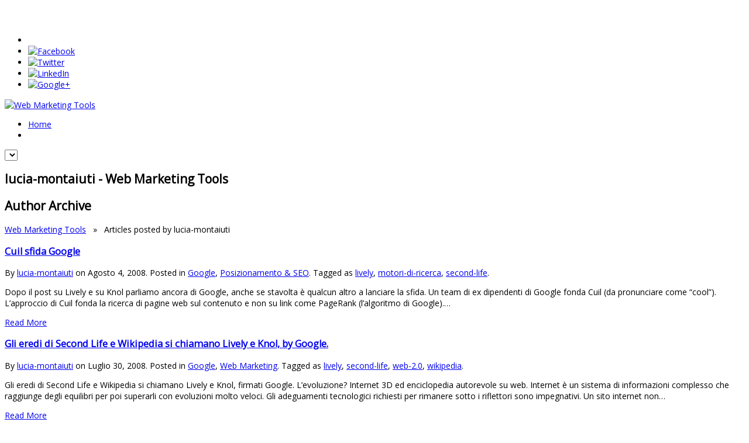

--- FILE ---
content_type: text/html; charset=UTF-8
request_url: http://www.wmtools.com/news/author/lucia-montaiuti
body_size: 9353
content:
<!DOCTYPE html>
<!--[if IE 8 ]><html class="ie ie8 no-js" lang="en"> <![endif]-->
<!--[if (gte IE 9)|!(IE)]><!--><html class="no-js" lang="en"> <!--<![endif]-->
<head>

<meta charset="utf-8" />

<meta name="description" content="Consigli utili di Web Marketing &amp; SEO" />
<meta name="author" content="" />
<meta name="viewport" content="width=device-width, initial-scale=1, maximum-scale=1" />

<!-- Analytics -->
<script async src="https://www.googletagmanager.com/gtag/js?id=UA-284795-5"></script>
<script>
  window.dataLayer = window.dataLayer || [];
  function gtag(){dataLayer.push(arguments);}
  gtag('js', new Date());

  gtag('config', 'UA-284795-5');
</script>


<link rel="shortcut icon" type="image/" href="http://www.wmtools.com/news/wp-content/uploads/2014/03/favicon.png" />

	<style>img:is([sizes="auto" i], [sizes^="auto," i]) { contain-intrinsic-size: 3000px 1500px }</style>
	
		<!-- All in One SEO 4.7.6 - aioseo.com -->
		<title>lucia-montaiuti - Web Marketing Tools</title>
	<meta name="robots" content="max-image-preview:large" />
	<link rel="canonical" href="http://www.wmtools.com/news/author/lucia-montaiuti" />
	<meta name="generator" content="All in One SEO (AIOSEO) 4.7.6" />
		<script type="application/ld+json" class="aioseo-schema">
			{"@context":"https:\/\/schema.org","@graph":[{"@type":"BreadcrumbList","@id":"http:\/\/www.wmtools.com\/news\/author\/lucia-montaiuti#breadcrumblist","itemListElement":[{"@type":"ListItem","@id":"http:\/\/www.wmtools.com\/news\/#listItem","position":1,"name":"Home","item":"http:\/\/www.wmtools.com\/news\/","nextItem":{"@type":"ListItem","@id":"http:\/\/www.wmtools.com\/news\/author\/lucia-montaiuti#listItem","name":"lucia-montaiuti"}},{"@type":"ListItem","@id":"http:\/\/www.wmtools.com\/news\/author\/lucia-montaiuti#listItem","position":2,"name":"lucia-montaiuti","previousItem":{"@type":"ListItem","@id":"http:\/\/www.wmtools.com\/news\/#listItem","name":"Home"}}]},{"@type":"Organization","@id":"http:\/\/www.wmtools.com\/news\/#organization","name":"Web Marketing Tools","description":"Consigli utili di Web Marketing & SEO","url":"http:\/\/www.wmtools.com\/news\/"},{"@type":"Person","@id":"http:\/\/www.wmtools.com\/news\/author\/lucia-montaiuti#author","url":"http:\/\/www.wmtools.com\/news\/author\/lucia-montaiuti","name":"lucia-montaiuti","image":{"@type":"ImageObject","@id":"http:\/\/www.wmtools.com\/news\/author\/lucia-montaiuti#authorImage","url":"https:\/\/secure.gravatar.com\/avatar\/fbf58d8c1ac9db4a3fb91ab1eeeb4413?s=96&d=mm&r=g","width":96,"height":96,"caption":"lucia-montaiuti"},"mainEntityOfPage":{"@id":"http:\/\/www.wmtools.com\/news\/author\/lucia-montaiuti#profilepage"}},{"@type":"ProfilePage","@id":"http:\/\/www.wmtools.com\/news\/author\/lucia-montaiuti#profilepage","url":"http:\/\/www.wmtools.com\/news\/author\/lucia-montaiuti","name":"lucia-montaiuti - Web Marketing Tools","inLanguage":"it-IT","isPartOf":{"@id":"http:\/\/www.wmtools.com\/news\/#website"},"breadcrumb":{"@id":"http:\/\/www.wmtools.com\/news\/author\/lucia-montaiuti#breadcrumblist"},"dateCreated":"2008-05-26T10:03:31+02:00","mainEntity":{"@id":"http:\/\/www.wmtools.com\/news\/author\/lucia-montaiuti#author"}},{"@type":"WebSite","@id":"http:\/\/www.wmtools.com\/news\/#website","url":"http:\/\/www.wmtools.com\/news\/","name":"Web Marketing Tools","description":"Consigli utili di Web Marketing & SEO","inLanguage":"it-IT","publisher":{"@id":"http:\/\/www.wmtools.com\/news\/#organization"}}]}
		</script>
		<!-- All in One SEO -->

<link rel="alternate" type="application/rss+xml" title="Web Marketing Tools &raquo; Feed" href="http://www.wmtools.com/news/feed" />
<link rel="alternate" type="application/rss+xml" title="Web Marketing Tools &raquo; Feed dei commenti" href="http://www.wmtools.com/news/comments/feed" />
<link rel="alternate" type="application/rss+xml" title="Web Marketing Tools &raquo; Articoli per il feed lucia-montaiuti" href="http://www.wmtools.com/news/author/lucia-montaiuti/feed" />
<script type="text/javascript">
/* <![CDATA[ */
window._wpemojiSettings = {"baseUrl":"https:\/\/s.w.org\/images\/core\/emoji\/15.0.3\/72x72\/","ext":".png","svgUrl":"https:\/\/s.w.org\/images\/core\/emoji\/15.0.3\/svg\/","svgExt":".svg","source":{"concatemoji":"http:\/\/www.wmtools.com\/news\/wp-includes\/js\/wp-emoji-release.min.js?ver=6.7.1"}};
/*! This file is auto-generated */
!function(i,n){var o,s,e;function c(e){try{var t={supportTests:e,timestamp:(new Date).valueOf()};sessionStorage.setItem(o,JSON.stringify(t))}catch(e){}}function p(e,t,n){e.clearRect(0,0,e.canvas.width,e.canvas.height),e.fillText(t,0,0);var t=new Uint32Array(e.getImageData(0,0,e.canvas.width,e.canvas.height).data),r=(e.clearRect(0,0,e.canvas.width,e.canvas.height),e.fillText(n,0,0),new Uint32Array(e.getImageData(0,0,e.canvas.width,e.canvas.height).data));return t.every(function(e,t){return e===r[t]})}function u(e,t,n){switch(t){case"flag":return n(e,"\ud83c\udff3\ufe0f\u200d\u26a7\ufe0f","\ud83c\udff3\ufe0f\u200b\u26a7\ufe0f")?!1:!n(e,"\ud83c\uddfa\ud83c\uddf3","\ud83c\uddfa\u200b\ud83c\uddf3")&&!n(e,"\ud83c\udff4\udb40\udc67\udb40\udc62\udb40\udc65\udb40\udc6e\udb40\udc67\udb40\udc7f","\ud83c\udff4\u200b\udb40\udc67\u200b\udb40\udc62\u200b\udb40\udc65\u200b\udb40\udc6e\u200b\udb40\udc67\u200b\udb40\udc7f");case"emoji":return!n(e,"\ud83d\udc26\u200d\u2b1b","\ud83d\udc26\u200b\u2b1b")}return!1}function f(e,t,n){var r="undefined"!=typeof WorkerGlobalScope&&self instanceof WorkerGlobalScope?new OffscreenCanvas(300,150):i.createElement("canvas"),a=r.getContext("2d",{willReadFrequently:!0}),o=(a.textBaseline="top",a.font="600 32px Arial",{});return e.forEach(function(e){o[e]=t(a,e,n)}),o}function t(e){var t=i.createElement("script");t.src=e,t.defer=!0,i.head.appendChild(t)}"undefined"!=typeof Promise&&(o="wpEmojiSettingsSupports",s=["flag","emoji"],n.supports={everything:!0,everythingExceptFlag:!0},e=new Promise(function(e){i.addEventListener("DOMContentLoaded",e,{once:!0})}),new Promise(function(t){var n=function(){try{var e=JSON.parse(sessionStorage.getItem(o));if("object"==typeof e&&"number"==typeof e.timestamp&&(new Date).valueOf()<e.timestamp+604800&&"object"==typeof e.supportTests)return e.supportTests}catch(e){}return null}();if(!n){if("undefined"!=typeof Worker&&"undefined"!=typeof OffscreenCanvas&&"undefined"!=typeof URL&&URL.createObjectURL&&"undefined"!=typeof Blob)try{var e="postMessage("+f.toString()+"("+[JSON.stringify(s),u.toString(),p.toString()].join(",")+"));",r=new Blob([e],{type:"text/javascript"}),a=new Worker(URL.createObjectURL(r),{name:"wpTestEmojiSupports"});return void(a.onmessage=function(e){c(n=e.data),a.terminate(),t(n)})}catch(e){}c(n=f(s,u,p))}t(n)}).then(function(e){for(var t in e)n.supports[t]=e[t],n.supports.everything=n.supports.everything&&n.supports[t],"flag"!==t&&(n.supports.everythingExceptFlag=n.supports.everythingExceptFlag&&n.supports[t]);n.supports.everythingExceptFlag=n.supports.everythingExceptFlag&&!n.supports.flag,n.DOMReady=!1,n.readyCallback=function(){n.DOMReady=!0}}).then(function(){return e}).then(function(){var e;n.supports.everything||(n.readyCallback(),(e=n.source||{}).concatemoji?t(e.concatemoji):e.wpemoji&&e.twemoji&&(t(e.twemoji),t(e.wpemoji)))}))}((window,document),window._wpemojiSettings);
/* ]]> */
</script>
<link rel='stylesheet' id='gwf-open-sans' href="https://fonts.googleapis.com/css?family=Open+Sans" type='text/css' media='all' />
<link rel='stylesheet' id='mejs-css' href='http://www.wmtools.com/news/wp-content/themes/blocked2/core/js/mejs/mediaelementplayer.min.css?ver=1.1.2' type='text/css' media='all' />
<style id='wp-emoji-styles-inline-css' type='text/css'>

	img.wp-smiley, img.emoji {
		display: inline !important;
		border: none !important;
		box-shadow: none !important;
		height: 1em !important;
		width: 1em !important;
		margin: 0 0.07em !important;
		vertical-align: -0.1em !important;
		background: none !important;
		padding: 0 !important;
	}
</style>
<link rel='stylesheet' id='wp-block-library-css' href='http://www.wmtools.com/news/wp-includes/css/dist/block-library/style.min.css?ver=6.7.1' type='text/css' media='all' />
<style id='classic-theme-styles-inline-css' type='text/css'>
/*! This file is auto-generated */
.wp-block-button__link{color:#fff;background-color:#32373c;border-radius:9999px;box-shadow:none;text-decoration:none;padding:calc(.667em + 2px) calc(1.333em + 2px);font-size:1.125em}.wp-block-file__button{background:#32373c;color:#fff;text-decoration:none}
</style>
<style id='global-styles-inline-css' type='text/css'>
:root{--wp--preset--aspect-ratio--square: 1;--wp--preset--aspect-ratio--4-3: 4/3;--wp--preset--aspect-ratio--3-4: 3/4;--wp--preset--aspect-ratio--3-2: 3/2;--wp--preset--aspect-ratio--2-3: 2/3;--wp--preset--aspect-ratio--16-9: 16/9;--wp--preset--aspect-ratio--9-16: 9/16;--wp--preset--color--black: #000000;--wp--preset--color--cyan-bluish-gray: #abb8c3;--wp--preset--color--white: #ffffff;--wp--preset--color--pale-pink: #f78da7;--wp--preset--color--vivid-red: #cf2e2e;--wp--preset--color--luminous-vivid-orange: #ff6900;--wp--preset--color--luminous-vivid-amber: #fcb900;--wp--preset--color--light-green-cyan: #7bdcb5;--wp--preset--color--vivid-green-cyan: #00d084;--wp--preset--color--pale-cyan-blue: #8ed1fc;--wp--preset--color--vivid-cyan-blue: #0693e3;--wp--preset--color--vivid-purple: #9b51e0;--wp--preset--gradient--vivid-cyan-blue-to-vivid-purple: linear-gradient(135deg,rgba(6,147,227,1) 0%,rgb(155,81,224) 100%);--wp--preset--gradient--light-green-cyan-to-vivid-green-cyan: linear-gradient(135deg,rgb(122,220,180) 0%,rgb(0,208,130) 100%);--wp--preset--gradient--luminous-vivid-amber-to-luminous-vivid-orange: linear-gradient(135deg,rgba(252,185,0,1) 0%,rgba(255,105,0,1) 100%);--wp--preset--gradient--luminous-vivid-orange-to-vivid-red: linear-gradient(135deg,rgba(255,105,0,1) 0%,rgb(207,46,46) 100%);--wp--preset--gradient--very-light-gray-to-cyan-bluish-gray: linear-gradient(135deg,rgb(238,238,238) 0%,rgb(169,184,195) 100%);--wp--preset--gradient--cool-to-warm-spectrum: linear-gradient(135deg,rgb(74,234,220) 0%,rgb(151,120,209) 20%,rgb(207,42,186) 40%,rgb(238,44,130) 60%,rgb(251,105,98) 80%,rgb(254,248,76) 100%);--wp--preset--gradient--blush-light-purple: linear-gradient(135deg,rgb(255,206,236) 0%,rgb(152,150,240) 100%);--wp--preset--gradient--blush-bordeaux: linear-gradient(135deg,rgb(254,205,165) 0%,rgb(254,45,45) 50%,rgb(107,0,62) 100%);--wp--preset--gradient--luminous-dusk: linear-gradient(135deg,rgb(255,203,112) 0%,rgb(199,81,192) 50%,rgb(65,88,208) 100%);--wp--preset--gradient--pale-ocean: linear-gradient(135deg,rgb(255,245,203) 0%,rgb(182,227,212) 50%,rgb(51,167,181) 100%);--wp--preset--gradient--electric-grass: linear-gradient(135deg,rgb(202,248,128) 0%,rgb(113,206,126) 100%);--wp--preset--gradient--midnight: linear-gradient(135deg,rgb(2,3,129) 0%,rgb(40,116,252) 100%);--wp--preset--font-size--small: 13px;--wp--preset--font-size--medium: 20px;--wp--preset--font-size--large: 36px;--wp--preset--font-size--x-large: 42px;--wp--preset--spacing--20: 0.44rem;--wp--preset--spacing--30: 0.67rem;--wp--preset--spacing--40: 1rem;--wp--preset--spacing--50: 1.5rem;--wp--preset--spacing--60: 2.25rem;--wp--preset--spacing--70: 3.38rem;--wp--preset--spacing--80: 5.06rem;--wp--preset--shadow--natural: 6px 6px 9px rgba(0, 0, 0, 0.2);--wp--preset--shadow--deep: 12px 12px 50px rgba(0, 0, 0, 0.4);--wp--preset--shadow--sharp: 6px 6px 0px rgba(0, 0, 0, 0.2);--wp--preset--shadow--outlined: 6px 6px 0px -3px rgba(255, 255, 255, 1), 6px 6px rgba(0, 0, 0, 1);--wp--preset--shadow--crisp: 6px 6px 0px rgba(0, 0, 0, 1);}:where(.is-layout-flex){gap: 0.5em;}:where(.is-layout-grid){gap: 0.5em;}body .is-layout-flex{display: flex;}.is-layout-flex{flex-wrap: wrap;align-items: center;}.is-layout-flex > :is(*, div){margin: 0;}body .is-layout-grid{display: grid;}.is-layout-grid > :is(*, div){margin: 0;}:where(.wp-block-columns.is-layout-flex){gap: 2em;}:where(.wp-block-columns.is-layout-grid){gap: 2em;}:where(.wp-block-post-template.is-layout-flex){gap: 1.25em;}:where(.wp-block-post-template.is-layout-grid){gap: 1.25em;}.has-black-color{color: var(--wp--preset--color--black) !important;}.has-cyan-bluish-gray-color{color: var(--wp--preset--color--cyan-bluish-gray) !important;}.has-white-color{color: var(--wp--preset--color--white) !important;}.has-pale-pink-color{color: var(--wp--preset--color--pale-pink) !important;}.has-vivid-red-color{color: var(--wp--preset--color--vivid-red) !important;}.has-luminous-vivid-orange-color{color: var(--wp--preset--color--luminous-vivid-orange) !important;}.has-luminous-vivid-amber-color{color: var(--wp--preset--color--luminous-vivid-amber) !important;}.has-light-green-cyan-color{color: var(--wp--preset--color--light-green-cyan) !important;}.has-vivid-green-cyan-color{color: var(--wp--preset--color--vivid-green-cyan) !important;}.has-pale-cyan-blue-color{color: var(--wp--preset--color--pale-cyan-blue) !important;}.has-vivid-cyan-blue-color{color: var(--wp--preset--color--vivid-cyan-blue) !important;}.has-vivid-purple-color{color: var(--wp--preset--color--vivid-purple) !important;}.has-black-background-color{background-color: var(--wp--preset--color--black) !important;}.has-cyan-bluish-gray-background-color{background-color: var(--wp--preset--color--cyan-bluish-gray) !important;}.has-white-background-color{background-color: var(--wp--preset--color--white) !important;}.has-pale-pink-background-color{background-color: var(--wp--preset--color--pale-pink) !important;}.has-vivid-red-background-color{background-color: var(--wp--preset--color--vivid-red) !important;}.has-luminous-vivid-orange-background-color{background-color: var(--wp--preset--color--luminous-vivid-orange) !important;}.has-luminous-vivid-amber-background-color{background-color: var(--wp--preset--color--luminous-vivid-amber) !important;}.has-light-green-cyan-background-color{background-color: var(--wp--preset--color--light-green-cyan) !important;}.has-vivid-green-cyan-background-color{background-color: var(--wp--preset--color--vivid-green-cyan) !important;}.has-pale-cyan-blue-background-color{background-color: var(--wp--preset--color--pale-cyan-blue) !important;}.has-vivid-cyan-blue-background-color{background-color: var(--wp--preset--color--vivid-cyan-blue) !important;}.has-vivid-purple-background-color{background-color: var(--wp--preset--color--vivid-purple) !important;}.has-black-border-color{border-color: var(--wp--preset--color--black) !important;}.has-cyan-bluish-gray-border-color{border-color: var(--wp--preset--color--cyan-bluish-gray) !important;}.has-white-border-color{border-color: var(--wp--preset--color--white) !important;}.has-pale-pink-border-color{border-color: var(--wp--preset--color--pale-pink) !important;}.has-vivid-red-border-color{border-color: var(--wp--preset--color--vivid-red) !important;}.has-luminous-vivid-orange-border-color{border-color: var(--wp--preset--color--luminous-vivid-orange) !important;}.has-luminous-vivid-amber-border-color{border-color: var(--wp--preset--color--luminous-vivid-amber) !important;}.has-light-green-cyan-border-color{border-color: var(--wp--preset--color--light-green-cyan) !important;}.has-vivid-green-cyan-border-color{border-color: var(--wp--preset--color--vivid-green-cyan) !important;}.has-pale-cyan-blue-border-color{border-color: var(--wp--preset--color--pale-cyan-blue) !important;}.has-vivid-cyan-blue-border-color{border-color: var(--wp--preset--color--vivid-cyan-blue) !important;}.has-vivid-purple-border-color{border-color: var(--wp--preset--color--vivid-purple) !important;}.has-vivid-cyan-blue-to-vivid-purple-gradient-background{background: var(--wp--preset--gradient--vivid-cyan-blue-to-vivid-purple) !important;}.has-light-green-cyan-to-vivid-green-cyan-gradient-background{background: var(--wp--preset--gradient--light-green-cyan-to-vivid-green-cyan) !important;}.has-luminous-vivid-amber-to-luminous-vivid-orange-gradient-background{background: var(--wp--preset--gradient--luminous-vivid-amber-to-luminous-vivid-orange) !important;}.has-luminous-vivid-orange-to-vivid-red-gradient-background{background: var(--wp--preset--gradient--luminous-vivid-orange-to-vivid-red) !important;}.has-very-light-gray-to-cyan-bluish-gray-gradient-background{background: var(--wp--preset--gradient--very-light-gray-to-cyan-bluish-gray) !important;}.has-cool-to-warm-spectrum-gradient-background{background: var(--wp--preset--gradient--cool-to-warm-spectrum) !important;}.has-blush-light-purple-gradient-background{background: var(--wp--preset--gradient--blush-light-purple) !important;}.has-blush-bordeaux-gradient-background{background: var(--wp--preset--gradient--blush-bordeaux) !important;}.has-luminous-dusk-gradient-background{background: var(--wp--preset--gradient--luminous-dusk) !important;}.has-pale-ocean-gradient-background{background: var(--wp--preset--gradient--pale-ocean) !important;}.has-electric-grass-gradient-background{background: var(--wp--preset--gradient--electric-grass) !important;}.has-midnight-gradient-background{background: var(--wp--preset--gradient--midnight) !important;}.has-small-font-size{font-size: var(--wp--preset--font-size--small) !important;}.has-medium-font-size{font-size: var(--wp--preset--font-size--medium) !important;}.has-large-font-size{font-size: var(--wp--preset--font-size--large) !important;}.has-x-large-font-size{font-size: var(--wp--preset--font-size--x-large) !important;}
:where(.wp-block-post-template.is-layout-flex){gap: 1.25em;}:where(.wp-block-post-template.is-layout-grid){gap: 1.25em;}
:where(.wp-block-columns.is-layout-flex){gap: 2em;}:where(.wp-block-columns.is-layout-grid){gap: 2em;}
:root :where(.wp-block-pullquote){font-size: 1.5em;line-height: 1.6;}
</style>
<link rel='stylesheet' id='mpce-theme-css' href='http://www.wmtools.com/news/wp-content/plugins/motopress-content-editor/includes/css/theme.min.css?ver=2.0.3' type='text/css' media='all' />
<style id='mpce-theme-inline-css' type='text/css'>
.mp-row-fixed-width{max-width:1170px;}
</style>
<link rel='stylesheet' id='mpce-bootstrap-grid-css' href='http://www.wmtools.com/news/wp-content/plugins/motopress-content-editor/bootstrap/bootstrap-grid.min.css?ver=2.0.3' type='text/css' media='all' />
<link rel='stylesheet' id='mpce-font-awesome-css' href='http://www.wmtools.com/news/wp-content/plugins/motopress-content-editor/fonts/font-awesome/css/font-awesome.min.css?ver=4.3.0' type='text/css' media='all' />
<script type="text/javascript" src="http://www.wmtools.com/news/wp-includes/js/jquery/jquery.min.js?ver=3.7.1" id="jquery-core-js"></script>
<script type="text/javascript" src="http://www.wmtools.com/news/wp-includes/js/jquery/jquery-migrate.min.js?ver=3.4.1" id="jquery-migrate-js"></script>
<script type="text/javascript" src="http://www.wmtools.com/news/wp-content/themes/blocked2/core/js/head.min.js?ver=1.1.2" id="head.js-js"></script>
<link rel="https://api.w.org/" href="http://www.wmtools.com/news/wp-json/" /><link rel="alternate" title="JSON" type="application/json" href="http://www.wmtools.com/news/wp-json/wp/v2/users/41" /><link rel="EditURI" type="application/rsd+xml" title="RSD" href="http://www.wmtools.com/news/xmlrpc.php?rsd" />
<meta name="generator" content="WordPress 6.7.1" /><!-- Blocked 1.1.2 -->

<!--[if IE 8]>
<script type="text/javascript" src="http://www.wmtools.com/news/wp-content/themes/blocked2/core/js/html5.min.js?ver=1.1.2"></script>
<script type="text/javascript" src="http://www.wmtools.com/news/wp-content/themes/blocked2/core/js/css3-mediaqueries.js?ver=1.1.2"></script>
<script type="text/javascript" src="http://www.wmtools.com/news/wp-content/themes/blocked2/core/js/es5-shim.min.js?ver=1.1.2"></script>
<![endif]-->

<!--[if (gte IE 9)|!(IE)]><!-->
<!--<![endif]--><link rel="stylesheet" type="text/css" href="http://www.wmtools.com/news/wp-content/themes/blocked2/core/css/blocked.min.css?ver=1.1.2" />
<!--<![endif]-->

<!--[if IE 8]>
<link rel="stylesheet" type="text/css" href="http://www.wmtools.com/news/wp-content/themes/blocked2/core/css/responsive.css?ver=1.1.2" />
<link rel="stylesheet" type="text/css" href="http://www.wmtools.com/news/wp-content/themes/blocked2/core/css/ie8.css?ver=1.1.2" />
<![endif]-->

<!--[if gte IE 8]>
<link rel="stylesheet" type="text/css" href="http://www.wmtools.com/news/wp-content/themes/blocked2/core/css/ie.css?ver=1.1.2" />
<![endif]-->

<link rel="stylesheet" type="text/css" href="http://www.wmtools.com/news/wp-content/themes/blocked2/core/styles/custom.css?ver=1.1.2" />

<!-- Custom CSS -->

<style type="text/css">
body { font-size: 14px; }
body, h1, h2, h3, h4, h5, h6, #header ul.navigation > li > a { font-family: "Open Sans",serif !important; }
</style>

</head>
<body class="archive author author-lucia-montaiuti author-41" data-branding="brandColor: #f74b00">
  
<div id="topbar"></div>

<!-- [header] -->

<section id="header-bg">
  
<header role="banner" id="header-wrap" class="container centered">
  <div id="header" class="sixteen columns logo-left" style="padding-top: 37px;">
    <ul class="social-icons hfloat" data-hover-color="red: 247, green: 85, blue: 14">
      <li class="text"></li>
      <li class="icon"><a href="https://www.facebook.com/madrinternetmarketing"><img alt="Facebook" src="http://www.wmtools.com/news/wp-content/themes/blocked2/core/images/social-icons/facebook.png?ver=1.1.2" /></a></li>
      <li class="icon"><a href="https://twitter.com/madrimarketing"><img alt="Twitter" src="http://www.wmtools.com/news/wp-content/themes/blocked2/core/images/social-icons/twitter.png?ver=1.1.2" /></a></li>
      <li class="icon"><a href="http://www.linkedin.com/company/madri-internet-marketing"><img alt="LinkedIn" src="http://www.wmtools.com/news/wp-content/themes/blocked2/core/images/social-icons/linkedin.png?ver=1.1.2" /></a></li>
      <li class="icon"><a href="https://plus.google.com/u/0/116720246842293531432/posts"><img alt="Google+" src="http://www.wmtools.com/news/wp-content/themes/blocked2/core/images/social-icons/google.png?ver=1.1.2" /></a></li>
    </ul><!-- .social-icons -->

  <div id="logo" class="logo clearfix" style="padding-top: 2px;"><a href="http://www.wmtools.com/"><img alt="Web Marketing Tools" src="http://www.wmtools.com/news/wp-content/uploads/2014/03/logo-esteso1.png" /></a></div>
    
<!-- [navigation] -->


<ul class="navigation hfloat">
<li id="menu-item-2186" class="menu-item menu-item-type-custom menu-item-object-custom menu-item-2186"><a href="http://www.wmtools.com/">Home</a></li>
<li class="search hoverable noselect"></li>
</ul><!-- .navigation -->


<!-- [/navigation] -->

    <select id="mobile-nav"></select>
  </div><!-- header -->
</header><!-- header-wrap -->

</section><!-- header-bg -->

<!-- [/header] -->

<section id="page-title" class="full-width">
  <div class="container">
    <hgroup class="sixteen columns">
      <h1>lucia-montaiuti - Web Marketing Tools</h1>
      <h2>Author Archive</h2>
    </hgroup>
  </div><!-- .container -->
</section>

<!-- + -->

<section id="breadcrumb" class="block container">
  <p class="sixteen columns">
    <a href="http://www.wmtools.com/news">Web Marketing Tools</a>  &nbsp; &raquo; &nbsp;  
<span class="current">Articles posted by lucia-montaiuti</span>
  </p>
</section><!-- breadcrumb -->

<section class="block container">

<div class="blog-posts component eleven columns">

  <div class="border-sep">

  <article class="post metadata-below-image post-708 post type-post status-publish format-standard hentry category-google category-posizionamento-motori tag-lively tag-motori-di-ricerca tag-second-life">
        
<a class="frame" style="display: none;"></a>
      <div class="meta">
        <h3><a class="title" href="http://www.wmtools.com/news/posizionamento-motori/cuil-sfida-google">Cuil sfida Google</a></h3>
        <p class="desc">By <a rel="author" href="http://www.wmtools.com/news/author/lucia-montaiuti">lucia-montaiuti</a> on Agosto 4, 2008. Posted in <a href="http://www.wmtools.com/news/category/google" rel="tag">Google</a>, <a href="http://www.wmtools.com/news/category/posizionamento-motori" rel="tag">Posizionamento &amp; SEO</a>. Tagged as <a href="http://www.wmtools.com/news/tag/lively" rel="tag">lively</a>, <a href="http://www.wmtools.com/news/tag/motori-di-ricerca" rel="tag">motori-di-ricerca</a>, <a href="http://www.wmtools.com/news/tag/second-life" rel="tag">second-life</a>.</p>
        
      </div><!-- .meta -->
    <div class="content clearfix">
      <p>Dopo il post su Lively e su Knol parliamo ancora di Google, anche se stavolta è qualcun altro a lanciare la sfida. Un team di ex dipendenti di Google fonda Cuil (da pronunciare come “cool”). L’approccio di Cuil fonda la ricerca di pagine web sul contenuto e non su link come PageRank (l’algoritmo di Google).&hellip;</p>

      <div class="more-link-container text-left"><a href="http://www.wmtools.com/news/posizionamento-motori/cuil-sfida-google" class="read-more button mobile-small">Read More</a></div>
    </div><!-- .content -->
  </article><!-- .post -->

  <article class="post metadata-below-image post-706 post type-post status-publish format-standard hentry category-google category-web-marketing tag-lively tag-second-life tag-web-20 tag-wikipedia">
        
<a class="frame" style="display: none;"></a>
      <div class="meta">
        <h3><a class="title" href="http://www.wmtools.com/news/web-marketing/gli-eredi-di-second-life-e-wikipedia-si-chiamano-lively-e-knol-by-google">Gli eredi di Second Life e Wikipedia si chiamano Lively e Knol, by Google.</a></h3>
        <p class="desc">By <a rel="author" href="http://www.wmtools.com/news/author/lucia-montaiuti">lucia-montaiuti</a> on Luglio 30, 2008. Posted in <a href="http://www.wmtools.com/news/category/google" rel="tag">Google</a>, <a href="http://www.wmtools.com/news/category/web-marketing" rel="tag">Web Marketing</a>. Tagged as <a href="http://www.wmtools.com/news/tag/lively" rel="tag">lively</a>, <a href="http://www.wmtools.com/news/tag/second-life" rel="tag">second-life</a>, <a href="http://www.wmtools.com/news/tag/web-20" rel="tag">web-2.0</a>, <a href="http://www.wmtools.com/news/tag/wikipedia" rel="tag">wikipedia</a>.</p>
        
      </div><!-- .meta -->
    <div class="content clearfix">
      <p>Gli eredi di Second Life e Wikipedia si chiamano Lively e Knol, firmati Google. L’evoluzione? Internet 3D ed enciclopedia autorevole su web. Internet è un sistema di informazioni complesso che raggiunge degli equilibri per poi superarli con evoluzioni molto veloci. Gli adeguamenti tecnologici richiesti per rimanere sotto i riflettori sono impegnativi. Un sito internet non&hellip;</p>

      <div class="more-link-container text-left"><a href="http://www.wmtools.com/news/web-marketing/gli-eredi-di-second-life-e-wikipedia-si-chiamano-lively-e-knol-by-google" class="read-more button mobile-small">Read More</a></div>
    </div><!-- .content -->
  </article><!-- .post -->

  <article class="post metadata-below-image post-694 post type-post status-publish format-standard hentry category-web-marketing tag-bluetooth tag-citta-interattive tag-interfaccia">
        
<a class="frame" style="display: none;"></a>
      <div class="meta">
        <h3><a class="title" href="http://www.wmtools.com/news/web-marketing/interfacce-e-citta-interattive-come-la-tecnologia-cambiera-la-quotidianita">Interfacce e città interattive: come la tecnologia cambierà la quotidianità</a></h3>
        <p class="desc">By <a rel="author" href="http://www.wmtools.com/news/author/lucia-montaiuti">lucia-montaiuti</a> on Luglio 8, 2008. Posted in <a href="http://www.wmtools.com/news/category/web-marketing" rel="tag">Web Marketing</a>. Tagged as <a href="http://www.wmtools.com/news/tag/bluetooth" rel="tag">bluetooth</a>, <a href="http://www.wmtools.com/news/tag/citta-interattive" rel="tag">città interattive</a>, <a href="http://www.wmtools.com/news/tag/interfaccia" rel="tag">interfaccia</a>.</p>
        
      </div><!-- .meta -->
    <div class="content clearfix">
      <p>Interfacce alla Minority Report e città interattive: così la tecnologia cambierà la nostra quotidianità. Si chiama Humus e realizza interfacce sullo stile del film Minority Report. Nel 2007 la prima istallazione di vetrine interattive per Tim Brasil a Rio de Janeiro e San Paolo. Toccando la vetrina si danno degli input al sistema che li&hellip;</p>

      <div class="more-link-container text-left"><a href="http://www.wmtools.com/news/web-marketing/interfacce-e-citta-interattive-come-la-tecnologia-cambiera-la-quotidianita" class="read-more button mobile-small">Read More</a></div>
    </div><!-- .content -->
  </article><!-- .post -->

  <article class="post metadata-below-image post-668 post type-post status-publish format-standard hentry category-posizionamento-motori">
        
<a class="frame" style="display: none;"></a>
      <div class="meta">
        <h3><a class="title" href="http://www.wmtools.com/news/posizionamento-motori/le-aziende-non-sono-tutte-uguali">Le aziende non sono tutte uguali</a></h3>
        <p class="desc">By <a rel="author" href="http://www.wmtools.com/news/author/lucia-montaiuti">lucia-montaiuti</a> on Giugno 4, 2008. Posted in <a href="http://www.wmtools.com/news/category/posizionamento-motori" rel="tag">Posizionamento &amp; SEO</a>.</p>
        
      </div><!-- .meta -->
    <div class="content clearfix">
      <p>Sono creature, vivono di una vita propria, nascono e crescono con un imprinting: quello del/i creatore/i ed ideatore/i. Vanno avanti, prendendo forme diverse con il succedersi delle persone che le attraversano. Se create da finanziarie, banche, investitori crescono senza un cuore pulsante, orfane. Le persone che operano in queste realtà si comportano secondo processi, secondo&hellip;</p>

      <div class="more-link-container text-left"><a href="http://www.wmtools.com/news/posizionamento-motori/le-aziende-non-sono-tutte-uguali" class="read-more button mobile-small">Read More</a></div>
    </div><!-- .content -->
  </article><!-- .post -->

<ul class="pagination"><li class="label">Page 1 of 1</li>
  <li class="active page">1</li>
</ul><!-- .pagination -->

  </div><!-- .border-sep -->
</div><!-- blog-posts -->
<div class="sidebar component five columns" style="padding-left: 10px;">
<div id="block-4" class="widget widget_block">
<div class="wp-block-group is-layout-grid wp-container-core-group-is-layout-1 wp-block-group-is-layout-grid"><ul class="wp-block-latest-posts__list wp-block-latest-posts"><li><a class="wp-block-latest-posts__post-title" href="http://www.wmtools.com/news/articoli-sul-web-marketing/formazioneon-il-nuovo-portale-di-corsi-online-targato-madri">FormazioneOn &#8211; il nuovo portale di Corsi online italiano</a></li>
<li><a class="wp-block-latest-posts__post-title" href="http://www.wmtools.com/news/web-marketing/tendenze-e-previsioni-per-il-digital-marketing-nel-2019">Tendenze e previsioni per il digital marketing</a></li>
<li><a class="wp-block-latest-posts__post-title" href="http://www.wmtools.com/news/web-marketing/e-commerce-come-usare-le-personas-per-ottimizzare-il-tuo-sito-web-parte-22">E-Commerce: come usare le Personas per ottimizzare il tuo sito web (Parte 2/2)</a></li>
<li><a class="wp-block-latest-posts__post-title" href="http://www.wmtools.com/news/web-marketing/usare-personas-per-ottimizzare-ecommerce">E-Commerce: come usare le Personas per ottimizzare il tuo sito web (Parte 1/2)</a></li>
<li><a class="wp-block-latest-posts__post-title" href="http://www.wmtools.com/news/advertising/4-motivi-per-usare-instagram-per-la-tua-azienda">Instagram: 4 motivi per scegliere di fare Personal Branding sulla piattaforma</a></li>
</ul></div>

</div><!-- widget -->
<div id="block-5" class="widget widget_block"><p> <span class="random_post"><a class="random_post_link" href="http://www.wmtools.com/news/consigli-seo/eventi-web-in-italia">Eventi web in Italia</a></span><span class="random_post"><a class="random_post_link" href="http://www.wmtools.com/news/web-marketing/marketing-comunicazione-integrata-e-new-media-le-sinergie-possibili">Marketing, comunicazione integrata e new media: le sinergie possibili</a></span><span class="random_post"><a class="random_post_link" href="http://www.wmtools.com/news/web-marketing/weekly-shot-24-28-novembre">Weekly Shot | 24 - 28 Novembre</a></span><span class="random_post"><a class="random_post_link" href="http://www.wmtools.com/news/web-marketing/ecco-come-pagheremo-le-bollette-con-gmail-weekly-shot-23-27-marzo-2015">Ecco come pagheremo le bollette con Gmail|Weekly Shot (23-27 Marzo 2015)</a></span><span class="random_post"><a class="random_post_link" href="http://www.wmtools.com/news/web-marketing/comunicati-stampa-guida-gratis-e-consigli-utili-di-web-marketing">Comunicati Stampa - Guida gratis e Consigli utili di web marketing</a></span><span class="random_post"><a class="random_post_link" href="http://www.wmtools.com/news/posizionamento-motori/acquisto-online-unesperienza-frustrante">Acquisto online: un'esperienza frustrante..</a></span><span class="random_post"><a class="random_post_link" href="http://www.wmtools.com/news/posizionamento-motori/un-nuovo-algoritmo-per-google">Un nuovo Algoritmo per Google?</a></span><span class="random_post"><a class="random_post_link" href="http://www.wmtools.com/news/web-marketing/yahoo-rinvia-project-panama">Yahoo rinvia Project Panama</a></span><span class="random_post"><a class="random_post_link" href="http://www.wmtools.com/news/eventi-seo/milano-capitale-della-seo">Milano capitale della SEO</a></span><span class="random_post"><a class="random_post_link" href="http://www.wmtools.com/news/web-marketing/a-content-marketers-guide-to-data-scraping">Guida pratica al Data Scraping per i Content Marketer</a></span><span class="random_post"><a class="random_post_link" href="http://www.wmtools.com/news/web-marketing/il-forum-e-una-bomba-se-funziona">Il Forum è una BOMBA! ... se funziona</a></span><span class="random_post"><a class="random_post_link" href="http://www.wmtools.com/news/dati-web/i-dati-del-web-20">I dati del web 2.0</a></span><span class="random_post"><a class="random_post_link" href="http://www.wmtools.com/news/web-marketing/il-social-media-power-in-aula-alla-iulm-di-milano">Il Social Media Power in aula alla IULM di Milano</a></span> </p>

</div><!-- widget -->
<div id="block-6" class="widget widget_block">
<ul class="wp-block-list"></ul>

</div><!-- widget -->
</div><!-- sidebar -->
</section><!-- .block -->

<!-- + -->

<footer role="contentinfo" class="full-width ovh">

<section class="copyright full-width"  style="margin-top: 0;">
  <div class="container">
    <p class="sixteen columns">
      <span>All Copyright Reserved - Web Marketing Tools www.wmtools.com </span>
      <a class="back-to-top float-right" href="#top">Back to top</a>
    </p>
  </div>
</section>
</footer><!-- footer -->


<script type="text/javascript" src="http://www.wmtools.com/news/wp-content/themes/blocked2/core/js/blocked.min.js?ver=1.1.2"></script>

<!--[if IE 8 ]>
<script type="text/javascript" src="http://www.wmtools.com/news/wp-content/themes/blocked2/core/js/core.slider.default.js?ver=1.1.2"></script>
<![endif]-->

<style id='core-block-supports-inline-css' type='text/css'>
.wp-container-core-group-is-layout-1{grid-template-columns:repeat(auto-fill, minmax(min(12rem, 100%), 1fr));container-type:inline-size;}
</style>
<style id="motopress-ce-private-styles" data-posts="" type="text/css"></style>
<!-- Site JavaScript -->
<script type="text/javascript">
  document.i18n = {
    enterSearchCriteria: "Enter Search Criteria"
  }
  document.wp_home = "http://www.wmtools.com/news";
  document.site_url = "http://www.wmtools.com/news";
  document.root = "http://www.wmtools.com/news/wp-content/themes/blocked2";
  jQuery(document).ready(function() {
    window.Core.initialize();
  });
</script>

<script defer src="https://static.cloudflareinsights.com/beacon.min.js/vcd15cbe7772f49c399c6a5babf22c1241717689176015" integrity="sha512-ZpsOmlRQV6y907TI0dKBHq9Md29nnaEIPlkf84rnaERnq6zvWvPUqr2ft8M1aS28oN72PdrCzSjY4U6VaAw1EQ==" data-cf-beacon='{"version":"2024.11.0","token":"ddae6ed92bc14fa5933c5400b0b88305","r":1,"server_timing":{"name":{"cfCacheStatus":true,"cfEdge":true,"cfExtPri":true,"cfL4":true,"cfOrigin":true,"cfSpeedBrain":true},"location_startswith":null}}' crossorigin="anonymous"></script>
</body>
</html>

<!-- Page cached by LiteSpeed Cache 6.5.3 on 2026-01-22 18:33:09 -->